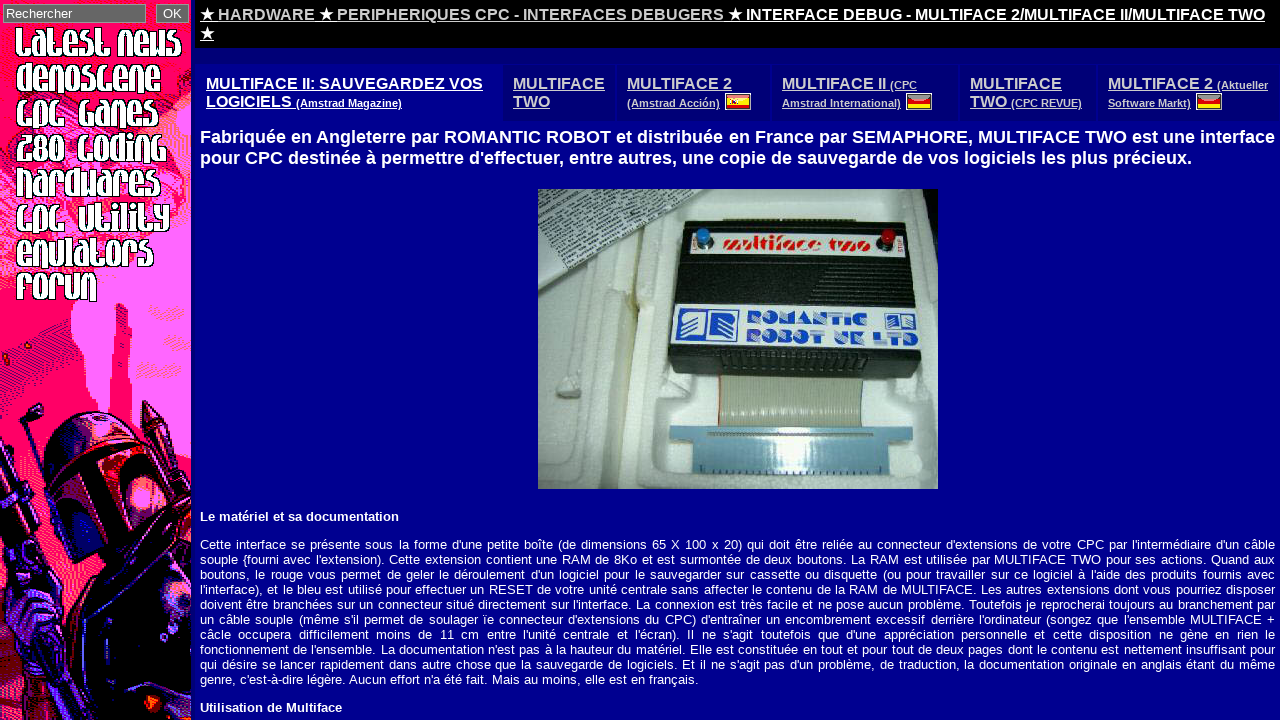

--- FILE ---
content_type: text/html; charset=UTF-8
request_url: http://cpcrulez.fr/hardware-interface_debug-multiface_2.htm
body_size: 8009
content:
<title>CPCRULEZ > AMSTRAD CPC > > HARDWARE > PERIPHERIQUES CPC - INTERFACES DEBUGERS > INTERFACE DEBUG - MULTIFACE 2/MULTIFACE II/MULTIFACE TWO</title><!DOCTYPE html PUBLIC "-//W3C//DTD XHTML 1.0 Transitional//EN"
    "http://www.w3.org/TR/xhtml1/DTD/xhtml1-transitional.dtd"><html xmlns="http://www.w3.org/1999/xhtml" xml:lang="" lang=""><head><meta http-equiv="Content-Type" content="text/html; charset=iso-8859-1" /><meta name="content-language" content=""/><meta name="language" content="" /><meta name="revisit-after" content="30-days" /><meta name="ROBOTS" content="INDEX,FOLLOW,ARCHIVE" /><script type="text/javascript" src="https://CPCrulez.fr/jquery191.js"></script><script type="text/javascript" src="https://CPCrulez.fr/jquery.tablesorter.min.js"></script><link rel="stylesheet" href="https://CPCrulez.fr/styl.css" type="text/css"><link rel="stylesheet" href="https://CPCrulez.fr/styl-desktop.css" type="text/css"><script type="text/javascript" src="https://CPCrulez.fr/shadowbox.js"></script><script type="text/javascript">Shadowbox.init();</script></head><body><div id="fc"><ul id="m1"><div id="search"><FORM method=GET action="https://CPCrulez.fr/search-engine.php"><input type="text" value="Rechercher" onfocus="if (this.value == 'Rechercher') {this.value = '';}" onblur="if (this.value == ''){this.value='Rechercher';}" size="16" maxlength="30" name="m" id="s"><input type="hidden" name="g" value="Wouu"> <input type="submit" value="OK"></form></div><li><a href="https://CPCrulez.fr/index.php"><img src="https://CPCrulez.fr/m01_01.png"></a><ul><li><a href="https://CPCrulez.fr/index.php">A la une du site</a></li><li><a href="https://CPCrulez.fr/index.php?a=1">100 derni&egrave;rs ajouts de fichiers ..</a></li><li></ul></li><li><a href="https://CPCrulez.fr/demoscene.htm"><img src="https://CPCrulez.fr/m01_02.png"></a><ul><li><a href="https://CPCrulez.fr/demoscene.htm#tests">Demolist</a></li><li><a href="https://CPCrulez.fr/demoscene_download.htm">Download</a></li><li><a href="https://CPCrulez.fr/demoscene_interview.htm">Interviews</a></li><li><a href="https://CPCrulez.fr/demoscene-articles.htm">Articles et Dossiers</a></li><li><a href="https://CPCrulez.fr/demoscene_cheats.htm">Cheats</a></li><li><a href="https://CPCrulez.fr/demoscene_GFX.htm">Gallerie/Mus&eacute;e graphiques</a></li><li><a href="https://CPCrulez.fr/Scene_Demosplus/index.php">Productions CPC+</a></li></ul></li><li><a href="https://CPCrulez.fr/games.htm"><img src="https://CPCrulez.fr/m01_03.png"></a><ul><li><a href="https://CPCrulez.fr/games-menu-articles.htm">Articles</a></li><li><a href="https://CPCrulez.fr/GamesTest/index.php">Tests / Gameslist</a></li><li><a href="https://CPCrulez.fr/GamesSF_hlp/index.php">Pokes et Solutions</a></li><li><a href="https://CPCrulez.fr/games-menu-auteurs.htm">Auteurs</a></li><li><a href="https://CPCrulez.fr/games-menu-company.htm">Compagnies d'&eacute;dition</a></li><li><a href="https://CPCrulez.fr/games_graphics_gallery.htm">Gallerie/Mus&eacute;e graphiques</a></li><li><a href="https://CPCrulez.fr/games.htm#D">Download</a></li><li><a href="https://CPCrulez.fr/book.htm">R&eacute;f&eacute;rencement de livres et magazines AMSTRAD CPC</a></li><li><a href="https://CPCrulez.fr/people-menu.htm">Peoples</a></li></ul></li><li><a href="https://CPCrulez.fr/coding_menu-cours_et_initiations.htm"><img src="https://CPCrulez.fr/m01_04.png"></a><ul><li><a href="https://CPCrulez.fr/coding_menu-cours_et_initiations.htm#asmbl">Articles et Chroniques</a></li><li><a href="https://CPCrulez.fr/coding_menu-informations_techniques.htm">Infos Techniques</a></li><li><a href="https://CPCrulez.fr/coding_menu-crossdev.htm">Crossdev</a></li><li><a href="https://CPCrulez.fr/coding_menu-src.htm">Sources</a></li></ul></li><li><a href="https://CPCrulez.fr/hardware.htm"><img src="https://CPCrulez.fr/m01_05.png"></a><ul><li><a href="https://CPCrulez.fr/hardware.htm#depann">D&eacute;pannage</a></li><li><a href="https://CPCrulez.fr/hardware-menu-cpc.htm">Les CPC</a></li><li><a href="https://CPCrulez.fr/hardware-menu-perifs.htm">Les mat&eacute;riel et p&eacute;riph&eacute;riques</a></li><li><a href="https://CPCrulez.fr/hardware-menu-plans.htm">Doc's et sch&eacute;mas ...</a></li><li><a href="https://CPCrulez.fr/hardware_montage_menu.htm">Les montages</a></li><li><a href="https://CPCrulez.fr/hardware-menu-services_manuel.htm">Service manual</a></li><li><a href="https://CPCrulez.fr/people-menu.htm">Peoples</a></li></ul></li><li><a href="https://CPCrulez.fr/applications.htm"><img src="https://CPCrulez.fr/m01_06.png"></a><ul><li><a href="https://CPCrulez.fr/applications.htm">R&eacute;f&eacute;rencement d'applications AMSTRAD CPC</a></li><li><a href="https://CPCrulez.fr/book.htm">R&eacute;f&eacute;rencement de livres et magazines AMSTRAD CPC</a></li><li><a href="https://CPCrulez.fr/people-menu.htm">Peoples</a></li></ul></li><li><a href="https://CPCrulez.fr/emulateurs.htm"><img src="https://CPCrulez.fr/m01_07.png"></a><ul><li><a href="https://CPCrulez.fr/emulateurs_download_menu.htm">Download</a></li><li><a href="https://CPCrulez.fr/emulateurs_download-tools.htm">Tools</a></li><li><a href="https://CPCrulez.fr/coding_menu-crossdev.htm">Crossdev</a></li></ul></li><li><a href="https://CPCrulez.fr/forum/index.php"><img src="https://CPCrulez.fr/m01_08.png"></a></li></ul></div></div><a href="/img/zip6.zip"></a><a href="/img/bg/51.png"></a><div id="mc"><table class="ti"><tr><td class="t6"><u>&#9733; <a href="https://cpcrulez.fr/hardware.htm">HARDWARE</a> &#9733; <a href="https://cpcrulez.fr/hardware-menu-perifs-interfaces.htm#1">PERIPHERIQUES CPC - INTERFACES DEBUGERS</a> &#9733; INTERFACE DEBUG - MULTIFACE 2/MULTIFACE II/MULTIFACE TWO &#9733</u></td></tr></table><p><table cellspacing=0 CELLPADDING=10><tr WIDTH="33%"><td style="border:1px solid #000090;"  bgcolor="#000090"><span class="t6"><u>MULTIFACE II: SAUVEGARDEZ VOS LOGICIELS <span class="f2">(Amstrad Magazine)</span></u></span></td><td style="border:1px solid #000090;" ><span class="t6"><a href="hardware-interface_debug-multiface_2.htm?t=Uw==">MULTIFACE TWO</a></span></td><td style="border:1px solid #000090;" ><span class="t6"><a href="hardware-interface_debug-multiface_2.htm?t=VA==">MULTIFACE 2 <span class="f2">(Amstrad Acci&#243;n)<img SRC="/ES.png" align=TOP hspace=5 vspace=0 border=0></span></a></span></td><td style="border:1px solid #000090;" ><span class="t6"><a href="hardware-interface_debug-multiface_2.htm?t=VQ==">MULTIFACE II <span class="f2">(CPC Amstrad International)<img SRC="/DE.png" align=TOP hspace=5 vspace=0 border=0></span></a></span></td><td style="border:1px solid #000090;" ><span class="t6"><a href="hardware-interface_debug-multiface_2.htm?t=Vg==">MULTIFACE TWO <span class="f2">(CPC REVUE)</span></a></span></td><td style="border:1px solid #000090;" ><span class="t6"><a href="hardware-interface_debug-multiface_2.htm?t=Vw==">MULTIFACE 2 <span class="f2">(Aktueller Software Markt)<img SRC="/DE.png" align=TOP hspace=5 vspace=0 border=0></span></a></span></td></tr></table><table cellspacing=0 CELLPADDING=5 WIDTH="100%"><tr><td bgcolor="#000090"><h5><b><span class="f0">Fabriqu&#233;e en Angleterre par ROMANTIC ROBOT et distribu&#233;e en France par SEMAPHORE, MULTIFACE TWO est une interface pour CPC destin&#233;e &#224; permettre d'effectuer, entre autres, une copie de sauvegarde de vos logiciels les plus pr&#233;cieux.</span></b><p align="center"><img src="/im3/multiface_II.jpg" hspace=5 vspace=5 width="400" height="300"><p><b>Le mat&#233;riel et sa documentation</b><p>Cette interface se pr&#233;sente sous la forme d'une petite bo&icirc;te (de dimensions 65 X 100 x 20) qui doit &ecirc;tre reli&#233;e au connecteur d'extensions de votre CPC par l'interm&#233;diaire d'un c&acirc;ble souple {fourni avec l'extension). Cette extension contient une RAM de 8Ko et est surmont&#233;e de deux boutons. La RAM est utilis&#233;e par MULTIFACE TWO pour ses actions. Quand aux boutons, le rouge vous permet de geler le d&#233;roulement d'un logiciel pour le sauvegarder sur cassette ou disquette (ou pour travailler sur ce logiciel &#224; l'aide des produits fournis avec l'interface), et le bleu est utilis&#233; pour effectuer un RESET de votre unit&#233; centrale sans affecter le contenu de la RAM de MULTIFACE. Les autres extensions dont vous pourriez disposer doivent &ecirc;tre branch&#233;es sur un connecteur situ&#233; directement sur l'interface. La connexion est tr&#232;s facile et ne pose aucun probl&#232;me. Toutefois je reprocherai toujours au branchement par un c&acirc;ble souple (m&ecirc;me s'il permet de soulager &iuml;e connecteur d'extensions du CPC) d'entra&icirc;ner un encombrement excessif derri&#232;re l'ordinateur (songez que l'ensemble MULTIFACE + c&acirc;cle occupera difficilement moins de 11 cm entre l'unit&#233; centrale et l'&#233;cran). Il ne s'agit toutefois que d'une appr&#233;ciation personnelle et cette disposition ne g&#232;ne en rien le fonctionnement de l'ensemble. La documentation n'est pas &#224; la hauteur du mat&#233;riel. Elle est constitu&#233;e en tout et pour tout de deux pages dont le contenu est nettement insuffisant pour qui d&#233;sire se lancer rapidement dans autre chose que la sauvegarde de logiciels. Et il ne s'agit pas d'un probl&#232;me, de traduction, la documentation originale en anglais &#233;tant du m&ecirc;me genre, c'est-&#224;-dire l&#233;g&#232;re. Aucun effort n'a &#233;t&#233; fait. Mais au moins, elle est en fran&#231;ais.<p><b>Utilisation de Multiface</b><p>MULTIFACE TWO vous permet de sauvegarder des logiciels ou des &#233;crans et de travailler dans la RAM du CPC apr&#232;s avoir gel&#233; l'ex&#233;cution d'un programme.<img src="/im4/s/romantic_robot-BOX.jpg" hspace=5 vspace=5 width="336" height="236" align="right" hspace="5" vspace="5"><p><b>Sauvegarde des logiciels</b><p>Elle est d'une simplicit&#233; enfantine. L'appui sur le bouton rouge de l'interface arr&ecirc;te le d&#233;roulement du programme en cours d'ex&#233;cution. A ce moment-l&#224; vous pouvez soit sauvegarder sur support magn&#233;tique l'&#233;cran affich&#233; ; soit sauvegarder sur cassette ou disquette le contenu de la RAM du CPC (c'est-&#224;-dire le programme arr&ecirc;t&#233;) ; soit enfin travailler, gr&acirc;ce &#224; un jeu d'instructions que vous offre MULTIFACE TWO, sur le contenu de la RAM du CPC ou de la RAM de l'interface.<p>Vous pouvez donner aux &#233;crans ou aux programmes que vous sauvegardez le nom que vous d&#233;sirez (pour peu qu'il corresponde aux normes de l'AMS-DOS). Le rechargement des &#233;crans se fait simplement &#224; l'aide<p>de l'instruction LOAD. Les programmes, eux, peuvent &ecirc;tre ex&#233;cut&#233;s avec l'ordre RUN. Mais ne vous faites pas d'illusions. MULTIFACE TWO n'est pas, et c'est heureux, un produit destin&#233; &#224; faciliter le piratage qui vous permettra de vous constituer au meilleur prix une logith&#232;que compl&#232;te. L'ex&#233;cution d'un programme sauvegard&#233; avec l'interface n&#233;cessite ia pr&#233;sence de cette derni&#232;re. Vous pourrez donc, tout au plus, faire une sauvegarde de s&#233;curit&#233; de vos logiciels les plus pr&#233;cieux.<p>De plus (mais je n'ai pas eu l'occasion de l'essayer) je pense que des programmes qui font appel lors de leur d&#233;roulement (et pour quelque raison que ce soit) &#224; des secteurs de disquette format&#233;s sp&#233;cialement ne pourront pas s'ex&#233;cuter avec la sauvegarde de MULTIFACE TWO si les emplacements sur la disquette de sauvegarde ne correspondent pas &#224; ceux de la disquette d'origine. Autant dire que cela est impossible et que la sauvegarde, dans ce cas-l&#224;, ne fonc-<p>tionnera pas. Toutefois, ce probl&#232;me ne se posera pas pour ceux qui ont des logiciels syr cassette. Au contraire? MULTIFACE TWO leur permettra de transf&#233;rer ais&#233;ment ces logiciels sur disquette et, dans la majorit&#233; des cas, de les utiliser avec un minimum d'adaptations.<p><b>Le travail en RAM</b><p>Une fois gel&#233; le d&#233;roulement du programme, MULTIFACE TWO vous offre toute une s&#233;rie d'instructions vous permettant de travailler dans la RAM du CPC et dans celle de l'interface. Vous pouvez ainsi afficher l'&#233;tat des registres du Z80, la palette des couleurs de l'&#233;cran ou l'&#233;tat du CPC en regard du contr&ocirc;leur vid&#233;o et des variables du syst&#232;me et modifier des octets en m&#233;moire (par &iuml; &#233;quivalent des ordres PEEK ET POKE).<p>Ces utilitaires sont ais&#233;ment accessibles et vous permettent, par exemple, de modifier les couleurs de l'&#233;cran. Il vous est aussi possible de modifier des routines du programme dont l'ex&#233;cution a &#233;t&#233; gel&#233;e. Toutefois, je ne vous conseille pas de vous livrer &#224; ce petit jeu si vous ne poss&#233;dez pas de solides connaissances en assembleur Z80 ou sur l'organisation des lignes Basic en RAM. Cette s&#233;rie d'utilitaires vous permet ainsi de sauvegarder un programme diff&#233;rent de l'original dans la mesure o&#249; vous l'aurez modifi&#233; ; l'utilisation d'un tel programme demandera toujours la pr&#233;sence de l'interface.<p><b>Conclusion</b><p>MULTIFACE TWO est un produit qui semble de bonne qualit&#233;. Il permet d'effectuer ais&#233;ment une copie de sauvegarde, de la majorit&#233; des logiciels. De plus, la possibilit&#233; qu'il offre de travailler directement en RAM pour modifier un programme avant sa sauvegarde n'est pas d&#233;nu&#233;e d'int&#233;r&ecirc;t. Le branchement et l'utilisation sont faciles et je ne lui reprocherai r&#233;ellement que la qualit&#233; de la docu-<p>mentation. En r&#233;sum&#233; je pense que pour un prix abordable (470 F. T.T.C), MULTIFACE TWO est un bon outil pour qui d&#233;sire soit sauvegarder ses logiciels soit, et c'est aussi tr&#232;s important, transf&#233;rer ceux-ci de cassette &#224; disquette.<p>Il y a toutefois un point que j'aimerais souligner. Il s'agit de la garantie appliqu&#233;e &#224; ce mat&#233;riel. La loi fran&#231;aise pr&#233;cise que la garantie pour d&#233;faut de fabrication ou vice cach&#233; n'est pas limit&#233;e en dur&#233;e et existe aussi si le possesseur du mat&#233;riel est diff&#233;rent de l'acqu&#233;reur. Cette r&#232;gle est incontournable et toute sp&#233;cification contraire d'un fabricant ou d'un distributeur doit &ecirc;tre consid&#233;r&#233;e comme nulle et sans valeur. Alors pourquoi pr&#233;ciser que cette garantie est limit&#233;e &#224; six mois et au seul acheteur initial ? Est-ce parce que des doutes existent sur la long&#233;vit&#233; du mat&#233;riel ou plus simplement parce que d'aucuns pensent qu'ils peuvent s'asseoir sur la l&#233;gislation ?<p><u><i><b>R-P. Spiegel Amstrad Magazine</b></i></u>
</h5></td></tr></table><a name="nfo"></a><div id="bc2"><p><table cellspacing=0 CELLPADDING=0 WIDTH="100%" BGCOLOR="#333" ><tr valign=top><td><table width="100%"><tr><td valign=top><b><span class="t6">&#9733; PUBLISHER: <a href='https://cpcrulez.fr/info-romantic_robot.htm'>ROMANTIC ROBOT</a><br>&#9733; DISTRIBUTION: <a href='https://cpcrulez.fr/info-jessico.htm'>JESSICO</a> (FRANCE), <a href='https://cpcrulez.fr/info-semaphore_logiciel.htm'>SEMAPHORE</a> (FRANCE/SUISSE)<br>&#9733; ANN&Eacute;E: <a href="/info-1986.htm">1986</a><br>&#9733; LANGAGE: <a href="/info-english.htm"><img src="/UK.png" valign="middle"></a><br>&#9733; LiCENCE: <a href="https://cpcrulez.fr/info-license-commerciale.htm">COMMERCIALE</a><br>&#9733 AUTEUR(S): ???<br>&#9733; PRICES: 470 FF , 150 DM (GERMANY)</td><td width="1%" valign=top><center></center></td></tr></table></td><td width="1%" bgcolor="#222" valign=center><img src="/i3.png" align=center></td><td width="1%" bgcolor="#222222" valign=top><input type="button" id="bt2" value="" style="background:url(/close.png) no-repeat;background-color:#222;cursor:pointer;width:16px;height:16px;border:5px"></td></tr></table></span></div><script>$( "#bt2" ).click(function() {$( "#bc2" ).toggle( "slow", function(){var isHidden = $(this).is(":hidden");});});</script><br><table width="100%"><tr><td valign="top"><table width="100%"><tr><td valign="top"><a NAME="DL"></a><table width="100%" class="ti"><tr><td class="t6"><u>&#9733 AMSTRAD CPC &#9733 DOWNLOAD &#9733</u></td></tr></table><p><table><tr><td width="5%" valign="top"><a NAME="DLUtils"></a><img src="/kF.png"></td><td><b><u>File:</u></b><blockquote><a class="nfo" href="/f/34024">&raquo; <b> Multiface &nbsp;2 &nbsp; &nbsp;ROMs &nbsp; &nbsp;ENGLISH</b><span><b>DATE: </b>2011-07-24<br><b>DL:</b> 1087<br><b>TYPE:</b> ZIP<br><b>SiZE:</b> 33Ko<br><b>NOTE:</b>  <br><b>.HFE: &Chi;</b><br><b>.ROM: &radic;</b></span></a> <br><p><tr><td width="5%" valign="top"><a NAME="DLUtilsAdvert"></a><img src="/kG.png"></td><td><b><u>Adverts/Publicit&eacute;s:</u></b><blockquote><a class="nfo" href="/f/v/cxj.jpg" rel="shadowbox* w716;height=508" title="Adverts/Publicit&eacute;s - Multiface &nbsp;2-Achtung &nbsp; &nbsp;GERMAN">&raquo; <b> Multiface &nbsp;2-Achtung &nbsp; &nbsp;GERMAN</b><span><b>DATE: </b>2013-01-11<br><b>DL:</b> 434<br><b>TYPE:</b> image<br><b>SiZE:</b> 118Ko<br><b>NOTE:</b>  w716*h508</span></a> <br><a class="nfo" href="/f/v/47a1.jpg" rel="shadowbox* w2320;height=1644" title="Adverts/Publicit&eacute;s - Multiface &nbsp;2-Le &nbsp;Copier &nbsp; &nbsp;FRENCH">&raquo; <b> Multiface &nbsp;2-Le &nbsp;Copier &nbsp; &nbsp;FRENCH</b><span><b>DATE: </b>2017-06-19<br><b>DL:</b> 291<br><b>TYPE:</b> image<br><b>SiZE:</b> 782Ko<br><b>NOTE:</b> Uploaded by hERMOL ;  w2320*h1644</span></a> <span class="l1"><img src="/lhq.png"></span><br><a class="nfo" href="/f/v/ob3.jpg" rel="shadowbox* w430;height=630" title="Adverts/Publicit&eacute;s - PiZie &nbsp;Data-Multiface &nbsp;Two-Die &nbsp;Sensation &nbsp; &nbsp;GERMAN">&raquo; <b> PiZie &nbsp;Data-Multiface &nbsp;Two-Die &nbsp;Sensation &nbsp; &nbsp;GERMAN</b><span><b>DATE: </b>2013-01-02<br><b>DL:</b> 427<br><b>TYPE:</b> image<br><b>SiZE:</b> 75Ko<br><b>NOTE:</b>  w430*h630</span></a> <br><a class="nfo" href="/f/v/5x106.jpg" rel="shadowbox* w731;height=567" title="Adverts/Publicit&eacute;s - Romantic &nbsp;Robot-Multiface &nbsp;Two-The &nbsp;final &nbsp;Clearance &nbsp; &nbsp;ENGLISH">&raquo; <b> Romantic &nbsp;Robot-Multiface &nbsp;Two-The &nbsp;final &nbsp;Clearance &nbsp; &nbsp;ENGLISH</b><span><b>DATE: </b>2016-05-24<br><b>DL:</b> 366<br><b>TYPE:</b> image<br><b>SiZE:</b> 113Ko<br><b>NOTE:</b>  w731*h567</span></a> <br><a class="nfo" href="/f/v/e999.jpg" rel="shadowbox* w967;height=1367" title="Adverts/Publicit&eacute;s - Romantic &nbsp;Robot-Multiface &nbsp;Two-The &nbsp;Insider-Rodos &nbsp; &nbsp;ENGLISH">&raquo; <b> Romantic &nbsp;Robot-Multiface &nbsp;Two-The &nbsp;Insider-Rodos &nbsp; &nbsp;ENGLISH</b><span><b>DATE: </b>2015-01-08<br><b>DL:</b> 605<br><b>TYPE:</b> image<br><b>SiZE:</b> 492Ko<br><b>NOTE:</b>  w967*h1367</span></a> <span class="l1"><img src="/lhq.png"></span><br><a class="nfo" href="/f/v/41410.jpg" rel="shadowbox* w862;height=607" title="Adverts/Publicit&eacute;s - Romantic &nbsp;Robot-Multiface &nbsp;Two-Wriggler-Music &nbsp;Typewriter">&raquo; <b> Romantic &nbsp;Robot-Multiface &nbsp;Two-Wriggler-Music &nbsp;Typewriter</b><span><b>DATE: </b>2015-01-08<br><b>DL:</b> 490<br><b>TYPE:</b> image<br><b>SiZE:</b> 212Ko<br><b>NOTE:</b>  w862*h607</span></a> <br><a class="nfo" href="/f/v/2t73.jpg" rel="shadowbox* w1599;height=2204" title="Adverts/Publicit&eacute;s - Romantic &nbsp;Robot-Multiface &nbsp;Two">&raquo; <b> Romantic &nbsp;Robot-Multiface &nbsp;Two</b><span><b>DATE: </b>2025-06-22<br><b>DL:</b> 529<br><b>TYPE:</b> image<br><b>SiZE:</b> 585Ko<br><b>NOTE:</b> Supplied by archive.org ;  w1599*h2204</span></a> <span class="l1"><img src="/lhq.png"></span><br><a class="nfo" href="/f/v/10u62.jpg" rel="shadowbox* w967;height=1367" title="Adverts/Publicit&eacute;s - Romantic &nbsp;Robot-Multiface &nbsp;Two &nbsp; &nbsp;(Forty &nbsp;Two-Multiface &nbsp;Two) &nbsp; &nbsp;ENGLISH">&raquo; <b> Romantic &nbsp;Robot-Multiface &nbsp;Two &nbsp; &nbsp;(Forty &nbsp;Two-Multiface &nbsp;Two) &nbsp; &nbsp;ENGLISH</b><span><b>DATE: </b>2015-01-08<br><b>DL:</b> 27<br><b>TYPE:</b> image<br><b>SiZE:</b> 389Ko<br><b>NOTE:</b>  w967*h1367</span></a> <br><a class="nfo" href="/f/v/e9c.jpg" rel="shadowbox* w909;height=658" title="Adverts/Publicit&eacute;s - Romantic &nbsp;Robot-Multiface &nbsp;Two &nbsp; &nbsp;(Krazy) &nbsp; &nbsp;ENGLISH">&raquo; <b> Romantic &nbsp;Robot-Multiface &nbsp;Two &nbsp; &nbsp;(Krazy) &nbsp; &nbsp;ENGLISH</b><span><b>DATE: </b>2013-02-23<br><b>DL:</b> 495<br><b>TYPE:</b> image<br><b>SiZE:</b> 265Ko<br><b>NOTE:</b>  w909*h658</span></a> <br><a class="nfo" href="/f/v/41760.jpg" rel="shadowbox* w882;height=629" title="Adverts/Publicit&eacute;s - Romantic &nbsp;Robot-Multiface &nbsp;Two &nbsp; &nbsp;(n1 &nbsp;Amstrad &nbsp;Multipurpose &nbsp;interface) &nbsp; &nbsp;ENGLISH">&raquo; <b> Romantic &nbsp;Robot-Multiface &nbsp;Two &nbsp; &nbsp;(n1 &nbsp;Amstrad &nbsp;Multipurpose &nbsp;interface) &nbsp; &nbsp;ENGLISH</b><span><b>DATE: </b>2013-10-09<br><b>DL:</b> 442<br><b>TYPE:</b> image<br><b>SiZE:</b> 132Ko<br><b>NOTE:</b>  w882*h629</span></a> <br><a class="nfo" href="/f/v/vo1.jpg" rel="shadowbox* w885;height=653" title="Adverts/Publicit&eacute;s - Romantic &nbsp;Robot-Multiface &nbsp;Two &nbsp; &nbsp;(Regrets) &nbsp; &nbsp;ENGLISH">&raquo; <b> Romantic &nbsp;Robot-Multiface &nbsp;Two &nbsp; &nbsp;(Regrets) &nbsp; &nbsp;ENGLISH</b><span><b>DATE: </b>2013-04-20<br><b>DL:</b> 413<br><b>TYPE:</b> image<br><b>SiZE:</b> 221Ko<br><b>NOTE:</b>  w885*h653</span></a> <br><a class="nfo" href="/f/v/e9e.jpg" rel="shadowbox* w966;height=718" title="Adverts/Publicit&eacute;s - Romantic &nbsp;Robot-Multiface &nbsp;Two &nbsp; &nbsp;(Solution) &nbsp; &nbsp;ENGLISH">&raquo; <b> Romantic &nbsp;Robot-Multiface &nbsp;Two &nbsp; &nbsp;(Solution) &nbsp; &nbsp;ENGLISH</b><span><b>DATE: </b>2013-02-23<br><b>DL:</b> 495<br><b>TYPE:</b> image<br><b>SiZE:</b> 276Ko<br><b>NOTE:</b>  w966*h718</span></a> <br><a class="nfo" href="/f/v/o0c.jpg" rel="shadowbox* w879;height=627" title="Adverts/Publicit&eacute;s - Romantic &nbsp;Robot-Multiface &nbsp;Two &nbsp; &nbsp;(The &nbsp;Essential &nbsp;AMSTRAD &nbsp;CPC &nbsp;Companion) &nbsp; &nbsp;ENGLISH">&raquo; <b> Romantic &nbsp;Robot-Multiface &nbsp;Two &nbsp; &nbsp;(The &nbsp;Essential &nbsp;AMSTRAD &nbsp;CPC &nbsp;Companion) &nbsp; &nbsp;ENGLISH</b><span><b>DATE: </b>2011-07-25<br><b>DL:</b> 631<br><b>TYPE:</b> image<br><b>SiZE:</b> 157Ko<br><b>NOTE:</b>  w879*h627</span></a> <br><a class="nfo" href="/f/v/e91x.jpg" rel="shadowbox* w1141;height=909" title="Adverts/Publicit&eacute;s - Romantic &nbsp;Robot-Multiface &nbsp;Two &nbsp; &nbsp;(The &nbsp;Greatest &nbsp;Ever) &nbsp; &nbsp;ENGLISH">&raquo; <b> Romantic &nbsp;Robot-Multiface &nbsp;Two &nbsp; &nbsp;(The &nbsp;Greatest &nbsp;Ever) &nbsp; &nbsp;ENGLISH</b><span><b>DATE: </b>2013-02-23<br><b>DL:</b> 476<br><b>TYPE:</b> image<br><b>SiZE:</b> 358Ko<br><b>NOTE:</b>  w1141*h909</span></a> <br><a class="nfo" href="/f/v/34a2.jpg" rel="shadowbox* w867;height=1259" title="Adverts/Publicit&eacute;s - Romantic &nbsp;Robot-Multiface &nbsp;Two &nbsp; &nbsp;ENGLISH">&raquo; <b> Romantic &nbsp;Robot-Multiface &nbsp;Two &nbsp; &nbsp;ENGLISH</b><span><b>DATE: </b>2015-01-08<br><b>DL:</b> 476<br><b>TYPE:</b> image<br><b>SiZE:</b> 363Ko<br><b>NOTE:</b>  w867*h1259</span></a> <br><a class="nfo" href="/f/v/2ts.jpg" rel="shadowbox* w967;height=1367" title="Adverts/Publicit&eacute;s - Romantic &nbsp;Robot &nbsp;1988-The &nbsp;Year &nbsp;of &nbsp;the &nbsp;Robot-Rodos-Multiface &nbsp;Two">&raquo; <b> Romantic &nbsp;Robot &nbsp;1988-The &nbsp;Year &nbsp;of &nbsp;the &nbsp;Robot-Rodos-Multiface &nbsp;Two</b><span><b>DATE: </b>2015-01-08<br><b>DL:</b> 656<br><b>TYPE:</b> image<br><b>SiZE:</b> 414Ko<br><b>NOTE:</b>  w967*h1367</span></a> <span class="l1"><img src="/lhq.png"></span><br><p><tr><td width="5%" valign="top"><a NAME="DLUtilsCovers"></a><img src="/kG.png"></td><td><b><u>Covers/Packages:</u></b><blockquote><a class="nfo" href="/f/v/1w6x3.jpg" rel="shadowbox* w3505;height=2161" title="Covers/Packages - Romantic &nbsp;Robot-Multiface &nbsp;2 &nbsp; &nbsp;(Version &nbsp;B) &nbsp; &nbsp;ENGLISH">&raquo; <b> Romantic &nbsp;Robot-Multiface &nbsp;2 &nbsp; &nbsp;(Version &nbsp;B) &nbsp; &nbsp;ENGLISH</b><span><b>DATE: </b>2022-10-05<br><b>DL:</b> 133<br><b>TYPE:</b> image<br><b>SiZE:</b> 1275Ko<br><b>NOTE:</b> Scan by Loic DANEELS ;  w3505*h2161</span></a> <span class="l1"><img src="/lhq.png"></span><br><a class="nfo" href="/f/v/ka4.jpg" rel="shadowbox* w4534;height=3271" title="Covers/Packages - Romantic &nbsp;Robot-Multiface &nbsp;2 &nbsp; &nbsp;ENGLISH">&raquo; <b> Romantic &nbsp;Robot-Multiface &nbsp;2 &nbsp; &nbsp;ENGLISH</b><span><b>DATE: </b>2023-01-18<br><b>DL:</b> 316<br><b>TYPE:</b> image<br><b>SiZE:</b> 1386Ko<br><b>NOTE:</b> Scan by Loic DANEELS ;  w4534*h3271</span></a> <span class="l1"><img src="/lhq.png"></span><br><p><tr><td width="5%" valign="top"><a NAME="DLUtils_not"></a><img src="/kK.png"></td><td><b><u>Manuels d'utilisation &amp; docs:</u></b><blockquote><a class="nfo" href="/f/3re">&raquo; <b> Multiface &nbsp;2 &nbsp;Plus &nbsp; &nbsp;(Jessico) &nbsp; &nbsp;FRENCH</b><span><b>DATE: </b>2023-01-17<br><b>DL:</b> 1255<br><b>TYPE:</b> PDF<br><b>SiZE:</b> 1543Ko<br><b>NOTE:</b> Scan by hERMOL ;  10 pages/PDFlib v1.6</span></a> <br><a class="nfo" href="/f/g142">&raquo; <b> Multiface &nbsp;2 &nbsp; &nbsp;(Version &nbsp;A) &nbsp; &nbsp;ENGLISH</b><span><b>DATE: </b>2014-05-05<br><b>DL:</b> 1471<br><b>TYPE:</b> PDF<br><b>SiZE:</b> 1426Ko<br><b>NOTE:</b>  </span></a> <br><a class="nfo" href="/f/kxx3">&raquo; <b> Multiface &nbsp;2 &nbsp; &nbsp;(Version &nbsp;B) &nbsp; &nbsp;ENGLISH</b><span><b>DATE: </b>2018-03-11<br><b>DL:</b> 960<br><b>TYPE:</b> PDF<br><b>SiZE:</b> 1371Ko<br><b>NOTE:</b> Uploaded by CPCLOV ;  2 pages/PDFlib v1.6</span></a> <br><p></blockquote></td></tr><p><table width="100%" class="ti"><tr><td class="t6"><u>&#9733 AMSTRAD CPC &#9733 A voir aussi sur CPCrulez , les sujets suivants pourront vous int&eacute;resser...</u></td></tr></table><p><table><tr><td width="5%" valign="top"><img src="/k8.png"></td><td><b><u>Lien(s):</u></b><br><blockquote><a href="./applications_crack-hacker.htm">&raquo; Applications &raquo; Hacker</a><br><a href="./hardware-interface-timatic-multi-interface.htm">&raquo; Hardware &raquo; Timatic Multi-interface</a><br><a href="./applications_crack-hackit-le_hacker_ROM.htm">&raquo; Applications &raquo; Le Hacker / Hackit ROM</a><br><a href="./demostestSL_faxscii-faxhacked-amstrad_amscii_2023.htm">&raquo; Slideshow &raquo; Faxscii: Faxhacked! <span class="f2">(7th @ Amstrad Ascii 2023)</span></a><br><a href="./demostestDO_predator_2-music_hacked_by_patrice-read_only.htm">&raquo; Demoscene &raquo; Predator 2 - Music Hacked <span class="f2">(Patrice/Read Only)</span></a><br><a href="./book_english-the_new_hacker_s_handbook.htm">&raquo; Litt&eacute;rature &raquo; The New Hacker&#039;s Handbook</a><br></blockquote></td></tr><table><tr><td width="5%" valign="top"><img src="https://cpcrulez.fr/kD.png"></td><td><b><u>Je participe au site:</u></b><blockquote><b>&raquo; Vous avez des <a href="https://cpcrulez.fr/forum/ucp.php?i=pm&amp;mode=compose&amp;u=2">infos personnel</a>, <a href="https://cpcrulez.fr/f/u/UoOmnps=" rel="shadowbox;height=500;width=870"><b>des fichiers que nous ne poss&eacute;dons pas</b></a> concernent ce programme ?<br>&raquo; Vous avez remarqu&eacute; <a href="https://cpcrulez.fr/forum/ucp.php?i=pm&amp;mode=compose&amp;u=2">une erreur dans ce texte</a> ?<br>&raquo; Aidez-nous &agrave; am&eacute;liorer cette page : en nous contactant <a href="https://cpcrulez.fr/forum/ucp.php?i=pm&amp;mode=compose&amp;u=2">via le forum</a> ou par email.</b></blockquote></td></tr></table></table></td></td></tr></table></tr></tr></table><p><table bgcolor="#000000" border=0 width="100%"><tr width="100%"><td valign width="100%"><center><span class="f2"><b>CPCrulez[Content Management System] v8.732-desktop/c<br>Page cr&eacute;&eacute;e en 280 millisecondes et consult&eacute;e 17053 fois</b></span><p><span class="f2">L'Amstrad CPC est une machine 8 bits &agrave; base d&apos;un Z80 &agrave; 4MHz. Le premier de la gamme fut le <b><a href="https://CPCrulez.fr/hardware-464-cpc_464_M7.htm">CPC 464 en 1984</a></b>, &eacute;quip&eacute; d&apos;un lecteur de cassettes int&eacute;gr&eacute; il se pla&ccedil;ait en concurrent&nbsp; du Commodore C64 beaucoup plus compliqu&eacute; &agrave; utiliser et plus cher. Ce fut un r&eacute;el succ&egrave;s et sorti cette m&ecirc;me ann&eacute;es le <a href="https://CPCrulez.fr/hardware-664-cpc_664_TILT.htm">CPC 664</a> &eacute;quip&eacute; d&apos;un lecteur de <a href="https://CPCrulez.fr/hardware-disquette-la_disquette_sous_toutes_ses_faces__SVM.htm">disquettes trois pouces</a> int&eacute;gr&eacute;. Sa vie fut de courte dur&eacute;e puisqu&apos;en 1985 il fut remplac&eacute; par le <b><a href="https://CPCrulez.fr/hardware-6128-cpc_6128_MS.htm">CPC 6128</a></b> qui &eacute;tait plus compact, plus soign&eacute; et surtout qui avait 128Ko de RAM au lieu de 64Ko.</span></center></td></tr></table></div></div></td></tr></table></body></html>

--- FILE ---
content_type: text/css
request_url: https://cpcrulez.fr/styl.css
body_size: 1301
content:
img{border:none}
a:link, a:active{color:#CCC}
a:visited{color:#555}
a.img{border:none;}
input,select {color:#FFF;background-color:#666666;border:1px solid #999999;}
.tu{border-spacing:0px;background-color:#464646;padding:4px;}
.t8{font-weight:bold;padding:10px;}
.t4, .t2 {width:100%;border-spacing:0px;font-weight:bold;text-align:center;}
.t2 th:hover, .t2 td:hover{background-color:#666666;}
.t3{background-color:#FF0000;padding:4px;}
.t1{background-color:#1E1E1E;padding:4px;}
.t0{background-color:#303030;padding:4px;}
.l1{background:#FFFFFF;color:#000000;font-size:9px;font-weight:bold;padding:1px 5px;border-radius:5px;-moz-border-radius:5px;-webkit-border-radius:5px;border-radius:5px;}
.l2{background:#666666;color:#FFFFFF;font-size:16px;font-weight:bold;padding:1px 5px;border-radius:5px;-moz-border-radius:5px;-webkit-border-radius:5px;border-radius:5px;}
.l3{margin-top:3px;padding:5px 5px 5px 5px;border-radius:5px;-moz-border-radius:5px;-webkit-border-radius:5px;border-radius:5px;display:inline-block;display:inline-flex;align-items:center;justify-content:center;white-space:nowrap;font-weight:bold;}
a.l3:visited {color:#555;}
a.l3:hover {background:#666666;color:#303030;}
.tab,.tab2 {  overflow: hidden;  border: 0px solid#000060;  background-color:#000060;}
.tab button,.tab2 button {  font-size:18px;font-weight:bold;color:#FFFFFF;  background-color: #000060;  float: left;  border: none;  outline: none;  cursor: pointer;  padding: 10px 16px;}
.tab button:hover,.tab2 button:hover {  background-color: #0000F0;}
.tab button.active,.tab2 button.active {  background-color: #000090;}
.tabcontent, .tab2content {  background-color: #000190;  display: none;  padding: 10px;  border-top: none;}
table.tablesorter{background-color: #1E1E1E;margin:10px 0pt 15px;width:100%;text-align:center;}
table.tablesorter thead tr th, table.tablesorter tfoot tr th{background-color:#606060;border-spacing:10px;padding:4px 10px 4px 0px;}
table.tablesorter thead tr .tHDR{background-color:#606060;cursor:pointer;font-weight:bold;}
table.tablesorter tbody td{color:#FFF;padding:4px;background-color:#1E1E1E;vertical-align:top;}
table.tablesorter tbody tr.t1 td{background-color:#303030;}
table.tablesorter tbody tr.t1 td:hover , table.tablesorter tbody tr.t0 td:hover{background-color:#666666;}
table.tablesorter thead tr .hSU{background-image:url(h_arrow2.gif);background-repeat: no-repeat;background-position: center right;cursor: pointer;}
table.tablesorter thead tr .hSD{background-image:url(h_arrow1.gif);background-repeat: no-repeat;background-position: center right;cursor: pointer;background-color:#303030;}
table.tablesorter thead tr .hSD, table.tablesorter thead tr .hSU {background-color:#606060;}
a.nfo{position:relative;z-index:24;}
a.nfo:hover{ z-index:25;}
a.nfo span{display:none;}
a.nfo:hover span{display:inline-block;position:absolute;top:2em;left:2em;width:30em;border:1px solid #333;background-color:#444;color:#FFF;text-align: justify;padding:5px;}
#sb-title-inner,#sb-info-inner,#sb-loading-inner,div.sb-message{font-family:"Helvetica Neue-Light","Helvetica Neue",Helvetica,Arial,sans-serif;font-weight:200;color:#fff;}
#sb-container{position:fixed;margin:0;padding:0;top:0;left:0;z-index:9999;text-align:left;visibility:hidden;display:none;}
#sb-overlay{position:fixed;height:100%;width:100%;}
#sb-wrapper{position:fixed;visibility:hidden;width:100px;}
#sb-wrapper-inner{position:relative;border:1px solid #303030;overflow:hidden;height:100px;}
#sb-body{position:relative;height:100%;}
#sb-body-inner{position:absolute;height:100%;width:100%;}
#sb-player.html{height:100%;overflow:auto;}
#sb-body img{border:none;}
#sb-loading{position:relative;height:100%;}
#sb-loading-inner{position:absolute;font-size:14px;line-height:24px;height:24px;top:50%;margin-top:-12px;width:100%;text-align:center;}
#sb-loading-inner span{background:url(/disk.gif) no-repeat;padding-left:34px;display:inline-block;}
#sb-body,#sb-loading{background-color:#060606;}
#sb-title,#sb-info{position:relative;margin:0px;padding:0px;overflow:hidden;}
#sb-title,#sb-title-inner{height:26px;line-height:26px;}
#sb-title-inner{font-size:16px;font-weight:bold;}
#sb-info,#sb-info-inner{height:20px;line-height:20px;}
#sb-info-inner{font-size:12px;font-weight:bold;}
#sb-nav{float:right;height:16px;padding:2px 0;width:45%;}
#sb-nav a{display:block;float:right;height:16px;width:16px;margin-left:3px;cursor:pointer;background-repeat:no-repeat;}
#sb-nav-close{background-image:url(/close.png);}
#sb-nav-next{background-image:url(/next.png);}
#sb-nav-previous{background-image:url(/previous.png);}
#sb-nav-play{background-image:url(/play.png);}
#sb-nav-pause{background-image:url(/pause.png);}
#sb-counter{float:left;width:45%;}
#sb-counter a{padding:0 4px 0 0;text-decoration:none;cursor:pointer;color:#fff;}
#sb-counter a.sb-counter-current{text-decoration:underline;}
div.sb-message{font-size:12px;padding:10px;text-align:center;}
div.sb-message a:link,div.sb-message a:visited{color:#fff;text-decoration:underline;}